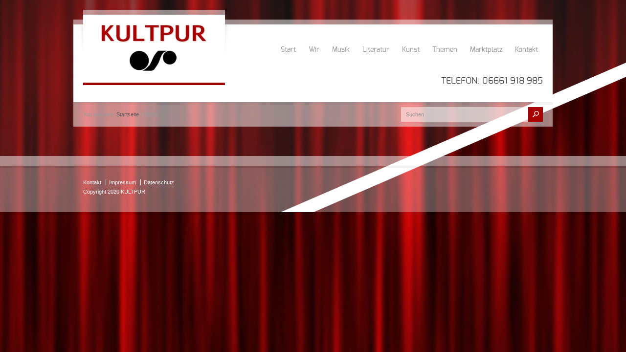

--- FILE ---
content_type: text/html; charset=UTF-8
request_url: https://kultpur.net/news/
body_size: 38383
content:
<!doctype html>
<html lang="de" class="no-js">
<head> 
<meta charset="UTF-8" />  
<meta name="viewport" content="width=device-width, initial-scale=1, maximum-scale=1, text-size=normal">	
<title>kultpur.net</title>
<link rel="alternate" type="application/rss+xml" title="kultpur.net RSS Feed" href="https://kultpur.net/feed/" />
<link rel="alternate" type="application/atom+xml" title="kultpur.net Atom Feed" href="https://kultpur.net/feed/atom/" />
<link rel="pingback" href="https://kultpur.net/xmlrpc.php" />

		


<meta name='robots' content='max-image-preview:large' />
<link rel="alternate" type="application/rss+xml" title="kultpur.net &raquo; Feed" href="https://kultpur.net/feed/" />
<link rel="alternate" type="application/rss+xml" title="kultpur.net &raquo; Kommentar-Feed" href="https://kultpur.net/comments/feed/" />
<script type="text/javascript">
window._wpemojiSettings = {"baseUrl":"https:\/\/s.w.org\/images\/core\/emoji\/14.0.0\/72x72\/","ext":".png","svgUrl":"https:\/\/s.w.org\/images\/core\/emoji\/14.0.0\/svg\/","svgExt":".svg","source":{"concatemoji":"https:\/\/kultpur.net\/wp-includes\/js\/wp-emoji-release.min.js?ver=6.1.9"}};
/*! This file is auto-generated */
!function(e,a,t){var n,r,o,i=a.createElement("canvas"),p=i.getContext&&i.getContext("2d");function s(e,t){var a=String.fromCharCode,e=(p.clearRect(0,0,i.width,i.height),p.fillText(a.apply(this,e),0,0),i.toDataURL());return p.clearRect(0,0,i.width,i.height),p.fillText(a.apply(this,t),0,0),e===i.toDataURL()}function c(e){var t=a.createElement("script");t.src=e,t.defer=t.type="text/javascript",a.getElementsByTagName("head")[0].appendChild(t)}for(o=Array("flag","emoji"),t.supports={everything:!0,everythingExceptFlag:!0},r=0;r<o.length;r++)t.supports[o[r]]=function(e){if(p&&p.fillText)switch(p.textBaseline="top",p.font="600 32px Arial",e){case"flag":return s([127987,65039,8205,9895,65039],[127987,65039,8203,9895,65039])?!1:!s([55356,56826,55356,56819],[55356,56826,8203,55356,56819])&&!s([55356,57332,56128,56423,56128,56418,56128,56421,56128,56430,56128,56423,56128,56447],[55356,57332,8203,56128,56423,8203,56128,56418,8203,56128,56421,8203,56128,56430,8203,56128,56423,8203,56128,56447]);case"emoji":return!s([129777,127995,8205,129778,127999],[129777,127995,8203,129778,127999])}return!1}(o[r]),t.supports.everything=t.supports.everything&&t.supports[o[r]],"flag"!==o[r]&&(t.supports.everythingExceptFlag=t.supports.everythingExceptFlag&&t.supports[o[r]]);t.supports.everythingExceptFlag=t.supports.everythingExceptFlag&&!t.supports.flag,t.DOMReady=!1,t.readyCallback=function(){t.DOMReady=!0},t.supports.everything||(n=function(){t.readyCallback()},a.addEventListener?(a.addEventListener("DOMContentLoaded",n,!1),e.addEventListener("load",n,!1)):(e.attachEvent("onload",n),a.attachEvent("onreadystatechange",function(){"complete"===a.readyState&&t.readyCallback()})),(e=t.source||{}).concatemoji?c(e.concatemoji):e.wpemoji&&e.twemoji&&(c(e.twemoji),c(e.wpemoji)))}(window,document,window._wpemojiSettings);
</script>
<style type="text/css">
img.wp-smiley,
img.emoji {
	display: inline !important;
	border: none !important;
	box-shadow: none !important;
	height: 1em !important;
	width: 1em !important;
	margin: 0 0.07em !important;
	vertical-align: -0.1em !important;
	background: none !important;
	padding: 0 !important;
}
</style>
	<link rel='stylesheet' id='theme-reset-css' href='https://kultpur.net/wp-content/themes/rttheme17/css/rt-css-framework.css?ver=6.1.9' type='text/css' media='all' />
<link rel='stylesheet' id='theme-style-all-css' href='https://kultpur.net/wp-content/themes/rttheme17/css/style.css?ver=6.1.9' type='text/css' media='all' />
<link rel='stylesheet' id='rtfontface-css' href='https://kultpur.net/wp-content/themes/rttheme17/css/fontface.css?ver=6.1.9' type='text/css' media='all' />
<link rel='stylesheet' id='prettyPhoto-css' href='https://kultpur.net/wp-content/themes/rttheme17/css/prettyPhoto.css?ver=6.1.9' type='text/css' media='screen' />
<link rel='stylesheet' id='jquery-colortip-css' href='https://kultpur.net/wp-content/themes/rttheme17/css/colortip-1.0-jquery.css?ver=6.1.9' type='text/css' media='all' />
<link rel='stylesheet' id='jquery-jcarousel-css' href='https://kultpur.net/wp-content/themes/rttheme17/css/jcarousel.css?ver=6.1.9' type='text/css' media='all' />
<link rel='stylesheet' id='jquery-flexslider-css' href='https://kultpur.net/wp-content/themes/rttheme17/css/flexslider.css?ver=6.1.9' type='text/css' media='all' />
<link rel='stylesheet' id='jquery-nivoslider-css' href='https://kultpur.net/wp-content/themes/rttheme17/css/nivo-slider.css?ver=6.1.9' type='text/css' media='all' />
<link rel='stylesheet' id='jquery-nivoslider-theme-css' href='https://kultpur.net/wp-content/themes/rttheme17/css/nivo-default/default.css?ver=6.1.9' type='text/css' media='all' />
<link rel='stylesheet' id='theme-skin-css' href='https://kultpur.net/wp-content/themes/rttheme17/css/rose-style.css?ver=6.1.9' type='text/css' media='all' />
<!--[if IE 7]>
<link rel='stylesheet' id='theme-ie7-css' href='https://kultpur.net/wp-content/themes/rttheme17/css/ie7.css?ver=6.1.9' type='text/css' media='screen' />
<![endif]-->
<!--[if IE 8]>
<link rel='stylesheet' id='theme-ie8-css' href='https://kultpur.net/wp-content/themes/rttheme17/css/ie8.css?ver=6.1.9' type='text/css' media='screen' />
<![endif]-->
<link rel='stylesheet' id='theme-style-css' href='https://kultpur.net/wp-content/themes/rttheme17-child/style.css?ver=2.9.8.3.1529319606' type='text/css' media='all' />
<link rel='stylesheet' id='wp-block-library-css' href='https://kultpur.net/wp-includes/css/dist/block-library/style.min.css?ver=6.1.9' type='text/css' media='all' />
<link rel='stylesheet' id='classic-theme-styles-css' href='https://kultpur.net/wp-includes/css/classic-themes.min.css?ver=1' type='text/css' media='all' />
<style id='global-styles-inline-css' type='text/css'>
body{--wp--preset--color--black: #000000;--wp--preset--color--cyan-bluish-gray: #abb8c3;--wp--preset--color--white: #ffffff;--wp--preset--color--pale-pink: #f78da7;--wp--preset--color--vivid-red: #cf2e2e;--wp--preset--color--luminous-vivid-orange: #ff6900;--wp--preset--color--luminous-vivid-amber: #fcb900;--wp--preset--color--light-green-cyan: #7bdcb5;--wp--preset--color--vivid-green-cyan: #00d084;--wp--preset--color--pale-cyan-blue: #8ed1fc;--wp--preset--color--vivid-cyan-blue: #0693e3;--wp--preset--color--vivid-purple: #9b51e0;--wp--preset--gradient--vivid-cyan-blue-to-vivid-purple: linear-gradient(135deg,rgba(6,147,227,1) 0%,rgb(155,81,224) 100%);--wp--preset--gradient--light-green-cyan-to-vivid-green-cyan: linear-gradient(135deg,rgb(122,220,180) 0%,rgb(0,208,130) 100%);--wp--preset--gradient--luminous-vivid-amber-to-luminous-vivid-orange: linear-gradient(135deg,rgba(252,185,0,1) 0%,rgba(255,105,0,1) 100%);--wp--preset--gradient--luminous-vivid-orange-to-vivid-red: linear-gradient(135deg,rgba(255,105,0,1) 0%,rgb(207,46,46) 100%);--wp--preset--gradient--very-light-gray-to-cyan-bluish-gray: linear-gradient(135deg,rgb(238,238,238) 0%,rgb(169,184,195) 100%);--wp--preset--gradient--cool-to-warm-spectrum: linear-gradient(135deg,rgb(74,234,220) 0%,rgb(151,120,209) 20%,rgb(207,42,186) 40%,rgb(238,44,130) 60%,rgb(251,105,98) 80%,rgb(254,248,76) 100%);--wp--preset--gradient--blush-light-purple: linear-gradient(135deg,rgb(255,206,236) 0%,rgb(152,150,240) 100%);--wp--preset--gradient--blush-bordeaux: linear-gradient(135deg,rgb(254,205,165) 0%,rgb(254,45,45) 50%,rgb(107,0,62) 100%);--wp--preset--gradient--luminous-dusk: linear-gradient(135deg,rgb(255,203,112) 0%,rgb(199,81,192) 50%,rgb(65,88,208) 100%);--wp--preset--gradient--pale-ocean: linear-gradient(135deg,rgb(255,245,203) 0%,rgb(182,227,212) 50%,rgb(51,167,181) 100%);--wp--preset--gradient--electric-grass: linear-gradient(135deg,rgb(202,248,128) 0%,rgb(113,206,126) 100%);--wp--preset--gradient--midnight: linear-gradient(135deg,rgb(2,3,129) 0%,rgb(40,116,252) 100%);--wp--preset--duotone--dark-grayscale: url('#wp-duotone-dark-grayscale');--wp--preset--duotone--grayscale: url('#wp-duotone-grayscale');--wp--preset--duotone--purple-yellow: url('#wp-duotone-purple-yellow');--wp--preset--duotone--blue-red: url('#wp-duotone-blue-red');--wp--preset--duotone--midnight: url('#wp-duotone-midnight');--wp--preset--duotone--magenta-yellow: url('#wp-duotone-magenta-yellow');--wp--preset--duotone--purple-green: url('#wp-duotone-purple-green');--wp--preset--duotone--blue-orange: url('#wp-duotone-blue-orange');--wp--preset--font-size--small: 13px;--wp--preset--font-size--medium: 20px;--wp--preset--font-size--large: 36px;--wp--preset--font-size--x-large: 42px;--wp--preset--spacing--20: 0.44rem;--wp--preset--spacing--30: 0.67rem;--wp--preset--spacing--40: 1rem;--wp--preset--spacing--50: 1.5rem;--wp--preset--spacing--60: 2.25rem;--wp--preset--spacing--70: 3.38rem;--wp--preset--spacing--80: 5.06rem;}:where(.is-layout-flex){gap: 0.5em;}body .is-layout-flow > .alignleft{float: left;margin-inline-start: 0;margin-inline-end: 2em;}body .is-layout-flow > .alignright{float: right;margin-inline-start: 2em;margin-inline-end: 0;}body .is-layout-flow > .aligncenter{margin-left: auto !important;margin-right: auto !important;}body .is-layout-constrained > .alignleft{float: left;margin-inline-start: 0;margin-inline-end: 2em;}body .is-layout-constrained > .alignright{float: right;margin-inline-start: 2em;margin-inline-end: 0;}body .is-layout-constrained > .aligncenter{margin-left: auto !important;margin-right: auto !important;}body .is-layout-constrained > :where(:not(.alignleft):not(.alignright):not(.alignfull)){max-width: var(--wp--style--global--content-size);margin-left: auto !important;margin-right: auto !important;}body .is-layout-constrained > .alignwide{max-width: var(--wp--style--global--wide-size);}body .is-layout-flex{display: flex;}body .is-layout-flex{flex-wrap: wrap;align-items: center;}body .is-layout-flex > *{margin: 0;}:where(.wp-block-columns.is-layout-flex){gap: 2em;}.has-black-color{color: var(--wp--preset--color--black) !important;}.has-cyan-bluish-gray-color{color: var(--wp--preset--color--cyan-bluish-gray) !important;}.has-white-color{color: var(--wp--preset--color--white) !important;}.has-pale-pink-color{color: var(--wp--preset--color--pale-pink) !important;}.has-vivid-red-color{color: var(--wp--preset--color--vivid-red) !important;}.has-luminous-vivid-orange-color{color: var(--wp--preset--color--luminous-vivid-orange) !important;}.has-luminous-vivid-amber-color{color: var(--wp--preset--color--luminous-vivid-amber) !important;}.has-light-green-cyan-color{color: var(--wp--preset--color--light-green-cyan) !important;}.has-vivid-green-cyan-color{color: var(--wp--preset--color--vivid-green-cyan) !important;}.has-pale-cyan-blue-color{color: var(--wp--preset--color--pale-cyan-blue) !important;}.has-vivid-cyan-blue-color{color: var(--wp--preset--color--vivid-cyan-blue) !important;}.has-vivid-purple-color{color: var(--wp--preset--color--vivid-purple) !important;}.has-black-background-color{background-color: var(--wp--preset--color--black) !important;}.has-cyan-bluish-gray-background-color{background-color: var(--wp--preset--color--cyan-bluish-gray) !important;}.has-white-background-color{background-color: var(--wp--preset--color--white) !important;}.has-pale-pink-background-color{background-color: var(--wp--preset--color--pale-pink) !important;}.has-vivid-red-background-color{background-color: var(--wp--preset--color--vivid-red) !important;}.has-luminous-vivid-orange-background-color{background-color: var(--wp--preset--color--luminous-vivid-orange) !important;}.has-luminous-vivid-amber-background-color{background-color: var(--wp--preset--color--luminous-vivid-amber) !important;}.has-light-green-cyan-background-color{background-color: var(--wp--preset--color--light-green-cyan) !important;}.has-vivid-green-cyan-background-color{background-color: var(--wp--preset--color--vivid-green-cyan) !important;}.has-pale-cyan-blue-background-color{background-color: var(--wp--preset--color--pale-cyan-blue) !important;}.has-vivid-cyan-blue-background-color{background-color: var(--wp--preset--color--vivid-cyan-blue) !important;}.has-vivid-purple-background-color{background-color: var(--wp--preset--color--vivid-purple) !important;}.has-black-border-color{border-color: var(--wp--preset--color--black) !important;}.has-cyan-bluish-gray-border-color{border-color: var(--wp--preset--color--cyan-bluish-gray) !important;}.has-white-border-color{border-color: var(--wp--preset--color--white) !important;}.has-pale-pink-border-color{border-color: var(--wp--preset--color--pale-pink) !important;}.has-vivid-red-border-color{border-color: var(--wp--preset--color--vivid-red) !important;}.has-luminous-vivid-orange-border-color{border-color: var(--wp--preset--color--luminous-vivid-orange) !important;}.has-luminous-vivid-amber-border-color{border-color: var(--wp--preset--color--luminous-vivid-amber) !important;}.has-light-green-cyan-border-color{border-color: var(--wp--preset--color--light-green-cyan) !important;}.has-vivid-green-cyan-border-color{border-color: var(--wp--preset--color--vivid-green-cyan) !important;}.has-pale-cyan-blue-border-color{border-color: var(--wp--preset--color--pale-cyan-blue) !important;}.has-vivid-cyan-blue-border-color{border-color: var(--wp--preset--color--vivid-cyan-blue) !important;}.has-vivid-purple-border-color{border-color: var(--wp--preset--color--vivid-purple) !important;}.has-vivid-cyan-blue-to-vivid-purple-gradient-background{background: var(--wp--preset--gradient--vivid-cyan-blue-to-vivid-purple) !important;}.has-light-green-cyan-to-vivid-green-cyan-gradient-background{background: var(--wp--preset--gradient--light-green-cyan-to-vivid-green-cyan) !important;}.has-luminous-vivid-amber-to-luminous-vivid-orange-gradient-background{background: var(--wp--preset--gradient--luminous-vivid-amber-to-luminous-vivid-orange) !important;}.has-luminous-vivid-orange-to-vivid-red-gradient-background{background: var(--wp--preset--gradient--luminous-vivid-orange-to-vivid-red) !important;}.has-very-light-gray-to-cyan-bluish-gray-gradient-background{background: var(--wp--preset--gradient--very-light-gray-to-cyan-bluish-gray) !important;}.has-cool-to-warm-spectrum-gradient-background{background: var(--wp--preset--gradient--cool-to-warm-spectrum) !important;}.has-blush-light-purple-gradient-background{background: var(--wp--preset--gradient--blush-light-purple) !important;}.has-blush-bordeaux-gradient-background{background: var(--wp--preset--gradient--blush-bordeaux) !important;}.has-luminous-dusk-gradient-background{background: var(--wp--preset--gradient--luminous-dusk) !important;}.has-pale-ocean-gradient-background{background: var(--wp--preset--gradient--pale-ocean) !important;}.has-electric-grass-gradient-background{background: var(--wp--preset--gradient--electric-grass) !important;}.has-midnight-gradient-background{background: var(--wp--preset--gradient--midnight) !important;}.has-small-font-size{font-size: var(--wp--preset--font-size--small) !important;}.has-medium-font-size{font-size: var(--wp--preset--font-size--medium) !important;}.has-large-font-size{font-size: var(--wp--preset--font-size--large) !important;}.has-x-large-font-size{font-size: var(--wp--preset--font-size--x-large) !important;}
.wp-block-navigation a:where(:not(.wp-element-button)){color: inherit;}
:where(.wp-block-columns.is-layout-flex){gap: 2em;}
.wp-block-pullquote{font-size: 1.5em;line-height: 1.6;}
</style>
<link rel='stylesheet' id='contact-form-7-css' href='https://kultpur.net/wp-content/plugins/contact-form-7/includes/css/styles.css?ver=5.7.2' type='text/css' media='all' />
<link rel='stylesheet' id='rs-plugin-settings-css' href='https://kultpur.net/wp-content/plugins/revslider/public/assets/css/rs6.css?ver=6.1.5' type='text/css' media='all' />
<style id='rs-plugin-settings-inline-css' type='text/css'>
#rs-demo-id {}
</style>
<script type='text/javascript' src='https://kultpur.net/wp-includes/js/jquery/jquery.min.js?ver=3.6.1' id='jquery-core-js'></script>
<script type='text/javascript' src='https://kultpur.net/wp-includes/js/jquery/jquery-migrate.min.js?ver=3.3.2' id='jquery-migrate-js'></script>
<script type='text/javascript' src='https://kultpur.net/wp-content/themes/rttheme17/js/jquery.easing.1.3.js?ver=6.1.9' id='jquery-easing-js'></script>
<script type='text/javascript' src='https://kultpur.net/wp-content/themes/rttheme17/js/jquery.prettyPhoto.js?ver=6.1.9' id='jquery-prettyphoto-js'></script>
<script type='text/javascript' src='https://kultpur.net/wp-content/themes/rttheme17/js/colortip-1.0-jquery.js?ver=6.1.9' id='jquery-colortip-js'></script>
<script type='text/javascript' src='https://kultpur.net/wp-content/themes/rttheme17/js/jquery.validate.js?ver=6.1.9' id='jquery-validate-js'></script>
<script type='text/javascript' src='https://kultpur.net/wp-content/themes/rttheme17/js/jquery.form.js?ver=6.1.9' id='jqueryform-js'></script>
<script type='text/javascript' src='https://kultpur.net/wp-content/themes/rttheme17/js/jflickrfeed.min.js?ver=6.1.9' id='jquery-flickr-js'></script>
<script type='text/javascript' src='https://kultpur.net/wp-content/themes/rttheme17/js/jquery.flexslider.js?ver=6.1.9' id='flex-slider-js'></script>
<script type='text/javascript' src='https://kultpur.net/wp-content/themes/rttheme17/js/jquery.imgpreload.min.js?ver=6.1.9' id='jquery-img-prelood-js'></script>
<script type='text/javascript' src='https://kultpur.net/wp-content/themes/rttheme17/js/jquery.fullbg.min.js?ver=6.1.9' id='jquery-fullbg-js'></script>
<script type='text/javascript' src='https://kultpur.net/wp-content/themes/rttheme17/js/jquery.jcarousel.min.js?ver=6.1.9' id='jquery-carousel-js'></script>
<script type='text/javascript' src='https://kultpur.net/wp-content/themes/rttheme17/js/jquery.nivo.slider.pack.js?ver=6.1.9' id='jquery-nivoslider-js'></script>
<script type='text/javascript' src='https://kultpur.net/wp-content/themes/rttheme17/js/jquery.jplayer.min.js?ver=6.1.9' id='jplayer-js'></script>
<script type='text/javascript' src='https://kultpur.net/wp-content/plugins/revslider/public/assets/js/revolution.tools.min.js?ver=6.0' id='tp-tools-js'></script>
<script type='text/javascript' src='https://kultpur.net/wp-content/plugins/revslider/public/assets/js/rs6.min.js?ver=6.1.5' id='revmin-js'></script>
<link rel="https://api.w.org/" href="https://kultpur.net/wp-json/" /><link rel="EditURI" type="application/rsd+xml" title="RSD" href="https://kultpur.net/xmlrpc.php?rsd" />
<link rel="wlwmanifest" type="application/wlwmanifest+xml" href="https://kultpur.net/wp-includes/wlwmanifest.xml" />
<meta name="generator" content="WordPress 6.1.9" />
<!-- start Simple Custom CSS and JS -->
<style type="text/css">
#navigation li {margin: 0 0 0 6px !important;}</style>
<!-- end Simple Custom CSS and JS -->
<!-- start Simple Custom CSS and JS -->
<script type="text/javascript">
try {
	jQuery(document).ready(function ($) {
      $('body.products-template-default.single.single-products ul.tabs li').each(function() {
      	var currentElement = $(this);
        if (currentElement.text() == "Allgemeine Details") {
        	currentElement.html(currentElement.html().replace("Allgemeine Details", "Allgemeines"));
        } else if (currentElement.text() == "Anlagen") {
        	currentElement.html(currentElement.html().replace("Anlagen", "Downloads"));
        }
      })
    });
} catch(e) {}</script>
<!-- end Simple Custom CSS and JS -->
<!-- Stream WordPress user activity plugin v3.9.2 -->
<script type="text/javascript">var ajaxurl = "https://kultpur.net/wp-admin/admin-ajax.php"; </script><style type="text/css">/*color*/#logo h1,#logo h1 a,.head_text h1,.head_text h2,.head_text h3,.head_text h4,.head_text h5,.head_text h6,.content a, .sidebar a, #footer .box.footer.widget a, .tweet_time a, .box .tweet_text a, .box .tweet_text a:hover,   .widget_nav_menu ul li a:hover, .widget_categories  ul li a:hover, .widget_meta  ul li a:hover, .widget_recent_entries  ul li a:hover, .widget_pages  ul li a:hover, .widget_rss  ul li a:hover,.widget_recent_comments  ul li a:hover, .banner .featured_text a,.content h1 a:hover,.content h2 a:hover,.content h3 a:hover,.content h4 a:hover,.content h5 a:hover,.content h6 a:hover,.rt-toggle ol li.open .toggle-head,ul.tabs a.current, ul.tabs a.current:hover, ul.tabs a:hover, ul.tabs li.current a,a.read_more, a.read_more:hover,a.more-link,a.more-link:hover,.portfolio_sortables ul li.active a, ul.tabs li.active a,body .tp-caption a{color:#a80303; }/*link hovers */#logo h1 a:hover,.box .tweet_text a:hover,  h1 a:hover,h2 a:hover,h3 a:hover,h4 a:hover,h5 a:hover,h6 a:hover,.box .tweet_text a:hover, ul.tabs a.current:hover, ul.tabs a:hover,a.read_more:hover,a.more-link:hover{color:#a80303; opacity:0.8;filter:alpha(opacity=80);}/*background-color*/.icon-holder,.head_text .arrow,.box:hover > .image-border-bottom,#navigation ul,#navigation_bar > ul > li.current_page_item > a, #navigation_bar > ul > li.current_page_parent > a, #navigation_bar > ul > li.current-menu-ancestor > a , #navigation_bar > ul > li > a:hover, #navigation_bar > ul > li:hover > a,.flex-caption .desc-background,.flex-direction-nav li, .flex-direction-nav li a,.flex-control-nav li a,body .search-bar form input.searchsubmit,.paging li a:hover,.paging li a:hover, .paging li.active a,.post-navigations a,a.banner_button,a.banner_button:hover,.social_tip,.icon-overlay .icon,.blog_list .date ,.rt-toggle ol li .toggle-number,.mobile-date,body span.onsale,.theme-default .nivo-directionNav a ,.theme-default .nivo-caption  .desc-background,.theme-default .nivo-directionNav a,body .tp-leftarrow.round, body .tp-rightarrow.round,body .tp-leftarrow.default, body .tp-rightarrow.default,body .tp-caption.r-theme-blue,body .tp-button.auto_color_button, body .tp-button.auto_color_button:hover, body .purchase.auto_color_button, body .purchase.auto_color_button:hover{background-color:#a80303;} ::selection{background-color:#a80303;} ::-moz-selection{background-color:#a80303;} /*border-color*/.logo-holder,ul.tabs a.current, ul.tabs a.current:hover, ul.tabs a:hover, ul.tabs li.current a, ul.tabs li.active a,blockquote p,blockquote.alignleft p,blockquote.alignright p{border-color:#a80303;}body {background-image:url(https://kultpur.net/wp-content/uploads/Fotolia_88846834_XL.jpg);background-position: top center;}.content a, .sidebar a, #footer .box.footer.widget a,.tweet_time a, .box .tweet_text a, .banner .featured_text a, a.read_more,a.more-link{color:#a80303;}.content a:hover, .sidebar a:hover, #footer .box.footer.widget a:hover,.tweet_time a:hover, .box .tweet_text a:hover, .banner .featured_text a:hover, a.read_more:hover,a.more-link:hover {color:#a80303;text-shadow:none;}#footer
			{color:#FFFFFF;}ul.footer_links a,ul.footer_links
			{color:#FFFFFF;}ul.footer_links li
			{border-color:#FFFFFF;}ul.footer_links a:hover
			{color:#FFFFFF;}</style><link href="https://fonts.googleapis.com/css?family=Droid+Serif:400,400italic,700,700italic" rel="stylesheet" type="text/css" /><style type="text/css">.tweet_time a,dd,.frame, .wp-caption,.blog_list .comment_quote p,.tags,.tags  a,.author_info strong a,i.decs_text,blockquote,#comments ol.commentlist li .comment-body .comment-author, #cancel-comment-reply-link,.rss-date,a.read_more,a.more-link,span.price,.client_logos_text,.recent_posts .date,.template_builder .sub_title{font-family:"Droid Serif";}</style><style type="text/css">#footer {background-color: rgba(255,255,255, 0.3);}</style>
				<!--[if lt IE 9]>
				<style type="text/css">
				   #footer { 
					  background:transparent;
					  filter:progid:DXImageTransform.Microsoft.gradient(startColorstr=#45FFFFFF,endColorstr=#45FFFFFF);				
					  zoom: 1;
				    } 
				</style>
				<![endif]-->
			<style type="text/css">#navigation li {margin: 0 0 0 7px;}</style><style type="text/css">body #container .rev_slider_wrapper, body #container .rev_slider  { max-width:940px !important;}body #container .sidebarwidth .rev_slider_wrapper, body #container .sidebarwidth .rev_slider {  max-width:600px !important; }@media only screen and (min-width: 768px) and (max-width: 958px) {body.responsive #container .rev_slider_wrapper, body.responsive #container .rev_slider { max-width:708px !important;}body.responsive #container .sidebarwidth .rev_slider_wrapper, body.responsive #container .sidebarwidth .rev_slider {  max-width:452px !important; }}@media only screen and (min-width: 480px) and (max-width: 767px) {body.responsive #container .rev_slider_wrapper, body.responsive #container .rev_slider  { max-width:420px !important;}}@media only screen and (min-width: 320px) and (max-width: 479px) { body.responsive #container .rev_slider_wrapper, body.responsive #container .rev_slider { max-width:280px !important;}}@media only screen and (min-width: 0px) and (max-width: 319px) { body.responsive #container .rev_slider_wrapper, body.responsive #container .rev_slider { max-width:240px !important;}}.tp-thumbs{bottom: 20px !important;}.tp-bannershadow {width: 100% !important;}</style><style type="text/css">.recentcomments a{display:inline !important;padding:0 !important;margin:0 !important;}</style><meta name="generator" content="Powered by Slider Revolution 6.1.5 - responsive, Mobile-Friendly Slider Plugin for WordPress with comfortable drag and drop interface." />
<link rel="icon" href="https://kultpur.net/wp-content/uploads/cropped-altesLogo-32x32.jpg" sizes="32x32" />
<link rel="icon" href="https://kultpur.net/wp-content/uploads/cropped-altesLogo-192x192.jpg" sizes="192x192" />
<link rel="apple-touch-icon" href="https://kultpur.net/wp-content/uploads/cropped-altesLogo-180x180.jpg" />
<meta name="msapplication-TileImage" content="https://kultpur.net/wp-content/uploads/cropped-altesLogo-270x270.jpg" />
<script type="text/javascript">function setREVStartSize(t){try{var h,e=document.getElementById(t.c).parentNode.offsetWidth;if(e=0===e||isNaN(e)?window.innerWidth:e,t.tabw=void 0===t.tabw?0:parseInt(t.tabw),t.thumbw=void 0===t.thumbw?0:parseInt(t.thumbw),t.tabh=void 0===t.tabh?0:parseInt(t.tabh),t.thumbh=void 0===t.thumbh?0:parseInt(t.thumbh),t.tabhide=void 0===t.tabhide?0:parseInt(t.tabhide),t.thumbhide=void 0===t.thumbhide?0:parseInt(t.thumbhide),t.mh=void 0===t.mh||""==t.mh||"auto"===t.mh?0:parseInt(t.mh,0),"fullscreen"===t.layout||"fullscreen"===t.l)h=Math.max(t.mh,window.innerHeight);else{for(var i in t.gw=Array.isArray(t.gw)?t.gw:[t.gw],t.rl)void 0!==t.gw[i]&&0!==t.gw[i]||(t.gw[i]=t.gw[i-1]);for(var i in t.gh=void 0===t.el||""===t.el||Array.isArray(t.el)&&0==t.el.length?t.gh:t.el,t.gh=Array.isArray(t.gh)?t.gh:[t.gh],t.rl)void 0!==t.gh[i]&&0!==t.gh[i]||(t.gh[i]=t.gh[i-1]);var r,a=new Array(t.rl.length),n=0;for(var i in t.tabw=t.tabhide>=e?0:t.tabw,t.thumbw=t.thumbhide>=e?0:t.thumbw,t.tabh=t.tabhide>=e?0:t.tabh,t.thumbh=t.thumbhide>=e?0:t.thumbh,t.rl)a[i]=t.rl[i]<window.innerWidth?0:t.rl[i];for(var i in r=a[0],a)r>a[i]&&0<a[i]&&(r=a[i],n=i);var d=e>t.gw[n]+t.tabw+t.thumbw?1:(e-(t.tabw+t.thumbw))/t.gw[n];h=t.gh[n]*d+(t.tabh+t.thumbh)}void 0===window.rs_init_css&&(window.rs_init_css=document.head.appendChild(document.createElement("style"))),document.getElementById(t.c).height=h,window.rs_init_css.innerHTML+="#"+t.c+"_wrapper { height: "+h+"px }"}catch(t){console.log("Failure at Presize of Slider:"+t)}};</script>
</head>
<body class="blog  responsive">


<script type="text/javascript">
/* <![CDATA[ */
	var rttheme_template_dir = "https://kultpur.net/wp-content/themes/rttheme17";  
/* ]]> */	
</script>
	





<!-- background wrapper -->
 
<div id="container">	
	<!-- content wrapper -->
	<div class="transparent-line"></div><!-- transparent line -->


		<div class="content-wrapper">
	


		<!-- header -->
		<div id="header" class="clearfix"><header> 

						<!-- logo -->
			<div id="logo" class="clearfix   ">
								<div class="shadow-left"></div><!-- shadow left-->
				<div class="logo-holder"><!-- logo holder-->
					<div class="transparent-line logo"></div><!-- transparent line -->
					<div class="logo-background"><!-- logo background-->
										
													<a href="https://kultpur.net" title="kultpur.net"><img src="https://kultpur.net/wp-content/uploads/kultpur-logo-website.jpg" alt="kultpur.net" class="png" /></a>
											
									</div>
				</div>
				<div class="shadow-right"></div><!-- shadow right-->
							</div>
			<!-- / end div #logo -->

			<!-- navigation --> 
			<nav><div id="navigation_bar" class="navigation">
	 
	 							<!-- Standart Menu -->
					<ul id="navigation" class="menu"><li id="menu-item-1640" class="menu-item menu-item-type-post_type menu-item-object-page menu-item-home menu-item-1640"><a href="https://kultpur.net/">Start</a></li>
<li id="menu-item-1617" class="menu-item menu-item-type-post_type menu-item-object-page menu-item-has-children menu-item-1617"><a href="https://kultpur.net/wir/">Wir</a>
<ul class="sub-menu">
	<li id="menu-item-2156" class="menu-item menu-item-type-post_type menu-item-object-page menu-item-2156"><a href="https://kultpur.net/wir/das-duerfen-sie-erwarten/">Das dürfen Sie erwarten</a></li>
	<li id="menu-item-2160" class="menu-item menu-item-type-post_type menu-item-object-page menu-item-2160"><a href="https://kultpur.net/wir/hans-halu-ludwig/">Hans &#8222;Halu&#8220; Ludwig</a></li>
	<li id="menu-item-2150" class="menu-item menu-item-type-post_type menu-item-object-page menu-item-2150"><a href="https://kultpur.net/wir/unsere-sponsoren/">Unsere Sponsoren</a></li>
</ul>
</li>
<li id="menu-item-2078" class="menu-item menu-item-type-custom menu-item-object-custom menu-item-has-children menu-item-2078"><a href="https://kultpur.net/produkte/musik/">Musik</a>
<ul class="sub-menu">
	<li id="menu-item-2079" class="menu-item menu-item-type-post_type menu-item-object-page menu-item-2079"><a href="https://kultpur.net/bands-ensembles/">Bands &#038; Ensembles</a></li>
</ul>
</li>
<li id="menu-item-2075" class="menu-item menu-item-type-custom menu-item-object-custom menu-item-has-children menu-item-2075"><a href="https://kultpur.net/produkte/literatur/">Literatur</a>
<ul class="sub-menu">
	<li id="menu-item-2074" class="menu-item menu-item-type-post_type menu-item-object-page menu-item-2074"><a href="https://kultpur.net/literatur/produktion-und-veroeffentlichung/">Produktion und Veröffentlichung</a></li>
</ul>
</li>
<li id="menu-item-1636" class="menu-item menu-item-type-post_type menu-item-object-page menu-item-1636"><a href="https://kultpur.net/kunst/">Kunst</a></li>
<li id="menu-item-1635" class="menu-item menu-item-type-post_type menu-item-object-page menu-item-1635"><a href="https://kultpur.net/themen/">Themen</a></li>
<li id="menu-item-1854" class="menu-item menu-item-type-post_type menu-item-object-page menu-item-1854"><a href="https://kultpur.net/produkte/">Marktplatz</a></li>
<li id="menu-item-1600" class="menu-item menu-item-type-post_type menu-item-object-page menu-item-has-children menu-item-1600"><a href="https://kultpur.net/kontakt/">Kontakt</a>
<ul class="sub-menu">
	<li id="menu-item-2174" class="menu-item menu-item-type-custom menu-item-object-custom menu-item-2174"><a href="https://kultpur.net/impressum/">Impressum</a></li>
	<li id="menu-item-2175" class="menu-item menu-item-type-custom menu-item-object-custom menu-item-2175"><a href="https://kultpur.net/datenschutz/">Datenschutz</a></li>
</ul>
</li>
</ul>					<!-- / Standart Menu --> 

					<!-- Mobile Menu --> 
					<div id="MobileMainNavigation-Background" class="menu-rt-theme-main-navigation-menu-container"><select id="MobileMainNavigation" class="menu dropdown-menu"><option value="" class="blank">&#8212; Hauptmenü &#8212;</option><option class="menu-item menu-item-type-post_type menu-item-object-page menu-item-home menu-item-1640 menu-item-depth-0" value="https://kultpur.net/">Start</option>
<option class="menu-item menu-item-type-post_type menu-item-object-page menu-item-has-children menu-item-1617 menu-item-depth-0" value="https://kultpur.net/wir/">Wir</option>	<option class="menu-item menu-item-type-post_type menu-item-object-page menu-item-2156 menu-item-depth-1" value="https://kultpur.net/wir/das-duerfen-sie-erwarten/">- Das dürfen Sie erwarten</option>
	<option class="menu-item menu-item-type-post_type menu-item-object-page menu-item-2160 menu-item-depth-1" value="https://kultpur.net/wir/hans-halu-ludwig/">- Hans &#8222;Halu&#8220; Ludwig</option>
	<option class="menu-item menu-item-type-post_type menu-item-object-page menu-item-2150 menu-item-depth-1" value="https://kultpur.net/wir/unsere-sponsoren/">- Unsere Sponsoren</option>

<option class="menu-item menu-item-type-custom menu-item-object-custom menu-item-has-children menu-item-2078 menu-item-depth-0" value="https://kultpur.net/produkte/musik/">Musik</option>	<option class="menu-item menu-item-type-post_type menu-item-object-page menu-item-2079 menu-item-depth-1" value="https://kultpur.net/bands-ensembles/">- Bands &#038; Ensembles</option>

<option class="menu-item menu-item-type-custom menu-item-object-custom menu-item-has-children menu-item-2075 menu-item-depth-0" value="https://kultpur.net/produkte/literatur/">Literatur</option>	<option class="menu-item menu-item-type-post_type menu-item-object-page menu-item-2074 menu-item-depth-1" value="https://kultpur.net/literatur/produktion-und-veroeffentlichung/">- Produktion und Veröffentlichung</option>

<option class="menu-item menu-item-type-post_type menu-item-object-page menu-item-1636 menu-item-depth-0" value="https://kultpur.net/kunst/">Kunst</option>
<option class="menu-item menu-item-type-post_type menu-item-object-page menu-item-1635 menu-item-depth-0" value="https://kultpur.net/themen/">Themen</option>
<option class="menu-item menu-item-type-post_type menu-item-object-page menu-item-1854 menu-item-depth-0" value="https://kultpur.net/produkte/">Marktplatz</option>
<option class="menu-item menu-item-type-post_type menu-item-object-page menu-item-has-children menu-item-1600 menu-item-depth-0" value="https://kultpur.net/kontakt/">Kontakt</option>	<option class="menu-item menu-item-type-custom menu-item-object-custom menu-item-2174 menu-item-depth-1" value="https://kultpur.net/impressum/">- Impressum</option>
	<option class="menu-item menu-item-type-custom menu-item-object-custom menu-item-2175 menu-item-depth-1" value="https://kultpur.net/datenschutz/">- Datenschutz</option>

</select></div> 					<!-- / Mobile Menu -->    
			
			</div></nav>
			<!-- / navigation  -->
			
		</header></div><!-- end div #header -->		 
		
	</div><!-- / end div content-wrapper -->  

		<!-- sub page header-->	

	<div id="sub_page_header" class="content-1829		">
		
			<div class="header_overlay_text single"><h4 class="alignright">TELEFON: 06661 918 985</h4></div>				</div><!-- / end div #sub_page_header -->
	
	
 

<!-- info bar -->	
<div id="info_bar" class="box-shadow-inset"> 
	
	<!-- breadcrumb menu -->
	<div class="breadcrumb">You are here: <a href="https://kultpur.net" title="kultpur.net">Startseite</a> |   NEWS</div>	<!-- / breadcrumb menu -->
	
		<!-- search -->
	<div class="search-bar">

		<form action="https://kultpur.net/" method="get" class="showtextback">
			<fieldset>
				<input type="image" src="https://kultpur.net/wp-content/themes/rttheme17/images/pixel.gif" class="searchsubmit" alt="Suchen" />
				<input type="text" class="search_text showtextback" name="s" id="s" value="Suchen" />				
							
			</fieldset>
		</form>
	</div>
	<!-- / search-->
		
		
</div><!-- / end div .info_bar-->
<div class="space margin-b30"></div> 
	<div id="main" role="main" class="clearfix"><div class="sub_page sidebarwidth "><div class="content left clearfix"><div class="space margin-b30"></div></div><div class="sidebar right float clearfix"></div></div></div>

	<!-- footer --> 
	 
		<div class="content fullwidth clearfix">
			<div class="footer_widgets"> 
								
			</div> 			
		</div>
	
	<div class="footer_pos_fix">
	<div class="transparent-line footer"></div><!-- transparent line -->
	<div id="footer" class="box-shadow">
	<footer>
	 
		<!-- footer info -->
		<div class="footer_info">		
				
				<!-- left side -->
				<div class="part1">

					<!-- footer nav -->
										    <ul id="menu-rt-theme-footer-navigation-menu" class="footer_links"><li id="menu-item-1568" class="menu-item menu-item-type-post_type menu-item-object-page menu-item-1568 first"><a href="https://kultpur.net/kontakt/">Kontakt</a></li>
<li id="menu-item-1841" class="menu-item menu-item-type-post_type menu-item-object-page menu-item-1841"><a href="https://kultpur.net/impressum/">Impressum</a></li>
<li id="menu-item-1840" class="menu-item menu-item-type-post_type menu-item-object-page menu-item-1840"><a href="https://kultpur.net/datenschutz/">Datenschutz</a></li>
</ul>			  			<!-- / end ul .footer_links -->
		  								

					<!-- copyright text -->
					<div class="copyright">Copyright 2020 KULTPUR					</div><!-- / end div .copyright -->				
					
				</div><!-- / end div .part1 -->
				
				<!-- social media icons -->				
				<!-- / end ul .social_media_icons -->

		</div><!-- / end div .footer_info -->
		
	</footer>
	<div class="clear"></div>
	</div><!--! end of div #footer -->
	</div><!--! end of div .footer_pos_fix -->

  </div><!-- end div #container -->

 
<script type='text/javascript' src='https://kultpur.net/wp-content/themes/rttheme17/js/script.js?ver=6.1.9' id='rt-theme-scripts-js'></script>
<script type='text/javascript' src='https://kultpur.net/wp-content/themes/rttheme17/js/jquery.tools.min.js?ver=6.1.9' id='jquery-tools-js'></script>
<script type='text/javascript' src='https://kultpur.net/wp-content/plugins/contact-form-7/includes/swv/js/index.js?ver=5.7.2' id='swv-js'></script>
<script type='text/javascript' id='contact-form-7-js-extra'>
/* <![CDATA[ */
var wpcf7 = {"api":{"root":"https:\/\/kultpur.net\/wp-json\/","namespace":"contact-form-7\/v1"}};
/* ]]> */
</script>
<script type='text/javascript' src='https://kultpur.net/wp-content/plugins/contact-form-7/includes/js/index.js?ver=5.7.2' id='contact-form-7-js'></script>
</body>
</html> 

--- FILE ---
content_type: text/css
request_url: https://kultpur.net/wp-content/themes/rttheme17/css/rt-css-framework.css?ver=6.1.9
body_size: 14140
content:
/* ----------------------------------------------------
  
	File Name: rt-css-framework.css
	By: Tolga Can
	http://themeforest.net/user/stmcan	
	
------------------------------------------------------- */  

	@import url("normalize.css");


/* ----------------------------------------------------
#
#
#	
#			CONTENTS AND SIDEBARS
#
#
#
------------------------------------------------------- */
 

	.content{ /* content area */
		width:646px;
		float:left;
		margin:0 20px 0 0;
		padding:0;
	}

	.content.right{ /* content right */ 
		float:right;
		margin:0 0 0 20px;  
	}	
	
	.fullwidth{/* full width */
		width:980px;
		float:none;
		display:block;
		margin:0 auto;
	}

	.sidebarwidth{/* page width for pages with sidebar */
		width:980px;
		float:none;
		display:block;
		margin:0 auto;
	}		
	
	.sidebar{ /* sidebar area */
		width:313px;
		float:right;
		margin:0;
	}
	
	.sidebar.left{ /* sidebar left */ 
		margin:0;
	}

	/* resolutions bigger than 1030px*/
	@media only screen and (min-width: 1030px)  { 
		.sidebar.right.fixed{position:fixed;margin-left:666px;}
		.sidebar.left.fixed{position:fixed;}	
	}
		
	/* Tablet (Portrait) 	768px */
	@media only screen and (min-width: 768px) and (max-width: 959px) { 
		
		.responsive .fullwidth{width:748px;} /* full width */
		.responsive .sidebarwidth{width:748px;} /* full width */
		.responsive .sidebarwidth .content{width:492px;}/* content area */

		.responsive .sidebar{  width:236px;  } /* sidebar area */
		.responsive .sidebar .box{ width:196px !important;}
	}
	
	
	/* Mobile (portrait) 	320px */
	@media only screen and (max-width: 767px) { 
		.responsive .fullwidth,			/* full width */
		.responsive .sidebarwidth, 		/* content width for pages with sidebar */
		.responsive .sidebarwidth .content, 	/* content area */ 
		.responsive .sidebar				/* sidebar area */				
		{
			width:320px;
			margin:0 auto;
		}

		
		.responsive .sidebar .box 		/* boxes in sidebar area */		
		{
			width:280px !important;
		}
				
		
		.responsive .sidebar.left, /* sidebar left */
		.responsive .sidebar.right /* sidebar right */ 
		{margin:0;}
	}

	/* Mobile (Landscape) 	480px */
	@media only screen and (min-width: 480px) and (max-width: 767px){
		.responsive .fullwidth,			/* full width */
		.responsive .sidebarwidth, 		/* content width for pages with sidebar */
		.responsive .sidebarwidth .content, 	/* content area */
		.responsive .sidebar				/* sidebar area */				
		{
			width:460px !important;
			margin:0 auto;
		}
		
		.responsive .sidebar .box 		/* boxes in sidebar area */		
		{
			width:420px !important;
		}
		
		
		.responsive .sidebar.left, /* sidebar left */
		.responsive .sidebar.right /* sidebar right */ 
		{margin:0;}
	} 



/* ----------------------------------------------------
#
#
#	
#			COLUMNS
#
#
------------------------------------------------------- */


	/* columns common style */
	.box{
		margin:0 10px;
		display:inline; 
		float:left;
		border:0;
		overflow:hidden;
		padding:20px;
		background:#fff;
	} 
	
	/* full width */
	.box.full,.box.one{
		margin-left:0 !important;
		margin-right:0 !important;
		clear:both;
		float:none;
		display:block;
		width:940px;
	} 

	/* box border with shadow */
	.box .padding-div{  
		margin:20px 10px 1px 10px;
		overflow:hidden;
	}

	/* box border with shadow */
	.box.border{  
		-moz-box-box-shadow:inset 0 0 0 1px #F0F0F0, 2px 2px 1px  RGBa(0,0,0, 0.035); 		
		-webkit-box-shadow:inset 0 0 0 1px #F0F0F0, 2px 2px 1px  RGBa(0,0,0, 0.035); 		
		box-shadow:inset 0 0 0 1px #F0F0F0, 2px 2px 1px  RGBa(0,0,0, 0.035); 		
	}
	
	.box.white{
		background:#fff;
	} 
	
	/* box on sidebar */
	.sidebar .box{
		float:none;
		clear:both;
		position:relative;
		display:block;
		margin:0 0 20px 0;
		width:273px;
		z-index: 1;
	} 

	/* box on sidebar under .boxes or .products-row */
	.sidebar .products-row .box, .sidebar .boxes .box{
		float:left;
		clear:none;
		position:relative;
		display:block;
	}

	/* columns in columns*/
	.box .box{
		border: 0 none !important;
		box-shadow: none !important;
		margin: 0;
		padding: 0;
	}
	
	/* Max image width */
	.box img{
		max-width:100% !important;
		height: auto;
	}

	/*
	columns for full width
	*/
	
	/* one */			.box.full,.box.one{width:940px;margin: 0;} 	
	/* two */  			.box.two{width:440px;} 
	/* three */  		.box.three{width:273px;} 
	/* Four */  		.box.four{width:190px;} 
	/* Five */  		.box.five{width:140px;}  
	/* 2:3 column */  	.box.two-three{width:606px;} 
	/* 3:4 column */ 	.box.three-four{width:690px;} 
	/* 4:5 column */  	.box.four-five{width:740px;}
	
 
	/*
	columns for pages with sidebar
	*/
	
	/* one */			.sidebarwidth .box.full, .sidebarwidth .box.one{width:606px;margin: 0;} 	
	/* two  */			.sidebarwidth .box.two{width:273px;} 
	/* three */			.sidebarwidth .box.three{width:162px;} 
	/* Four */			.sidebarwidth .box.four{width:106px;} 
	/* Five */ 			.sidebarwidth .box.five{width:73px;} 
	/* 2:3 column */ 	.sidebarwidth .box.two-three{width:384px;} 
	/* 3:4 column */ 	.sidebarwidth .box.three-four{width:439px;} 
	/* 4:5 column */	.sidebarwidth .box.four-five{width:472px;} 
	

 	/*
	columns in columns
	*/
	 
	.box .box{margin:0 2%;padding:0;}
	
	/* one  */  .box .box.one{width:100% !important;} 
	/* two  */  .box .box.two{width:48% !important;} 
	/* three */ .box  .box.three{width:30.66% !important;} 
	/* Four */ .box .box.four{width:22% !important;} 
	/* Five */ .box  .box.five{width:16.8% !important;} 
	/* 2:3 column */ .box .box.two-three{width:65.34% !important;} 
	/* 3:4 column */ .box .box.three-four{width:74% !important;} 
	/* 4:5 column */ .box .box.four-five{width:79.2% !important;}	 
		
	/* first and last column fix*/
	.box.first{margin-left:0px !important;} 
	.box.last{margin-right:0px !important;}
	
	/* boxes clear - holder for boxes */
	.boxes{
		clear:both;
		display:block;
	} 


 	/*
	columns without paddings  - no padding CODEBOXES
	*/
	 
	.nopadding.codebox.box{margin:0 1%;padding:0;}
	
	/* one  */  body .nopadding.codebox.box.one{width:100%;} 
	/* two  */  body  .nopadding.codebox.box.two{width:49% ;} 
	/* three */ body  .nopadding.codebox.box.three{width:32% ;} 
	/* Four */  body .nopadding.codebox.box.four{width:23.49% ;} 
	/* Five */  body .nopadding.codebox.box.five{width:18.36% ;} 
	/* 2:3 column */  body .nopadding.codebox.box.two-three{width:66% ;} 
	/* 3:4 column */  body .nopadding.codebox.box.three-four{width:74% ;} 
	/* 4:5 column */ body  .nopadding.codebox.box.four-five{width:79.6% ;}	


	@media only screen and (max-width: 767px) {
		 body.responsive .nopadding.codebox.box{width: 100%; margin: 0;}
	} 	

	
/* ----------------------------------------------------
  
		Tablet (Portrait) 	768px

------------------------------------------------------- */  


    @media only screen and (min-width: 768px) and (max-width: 959px) {

		/*
		columns for full width
		*/	

		/* one */			.responsive .box.full,.responsive .box.one{width:708px;} 	
		/* two */  			.responsive .box.two{width:324px;}	
		/* three */  		.responsive .box.three{width:196px;}	
		/* Four */  		.responsive .box.four{width:132px;}	
		/* Five */  		.responsive .box.five{width:93px;}
		/* 2:3 column */  	.responsive .box.two-three{width:452px;}	
		/* 3:4 column */ 	.responsive .box.three-four{width:516px;}	
		/* 4:5 column */ 	.responsive .box.four-five{width:554px;}


		/*
		columns for pages with sidebar
		*/
		
		/* one */			.responsive .sidebarwidth .box.full,.responsive .sidebarwidth .box.one{width:452px;} 
		/* two  */ 		.responsive .sidebarwidth .box.two{width:196px;} 
		/* three */ 		.responsive .sidebarwidth .box.three{width:110px;} 
		/* Four */ 		.responsive .sidebarwidth .box.four{width:68px;} 
		/* Five */ 		.responsive .sidebarwidth .box.five{width:42px;} 
		/* 2:3 column */ 	.responsive .sidebarwidth .box.two-three{width:281px;} 
		/* 3:4 column */ 	.responsive .sidebarwidth .box.three-four{width:324px;} 
		/* 4:5 column */ 	.responsive .sidebarwidth .box.four-five{width:349px;}

		/*
		columns in columns for full width
		*/ 
		
		/* two  */  .responsive .box .box.two{width:48% !important;} 
		/* three */ .responsive .box .box.three,  
		/* Four */ .responsive .box .box.four,
		/* Five */ .responsive .box  .box.five,
		/* 2:3 column */ .responsive .box .box.two-three,
		/* 3:4 column */ .responsive .box .box.three-four,
		/* 4:5 column */ .responsive .box .box.four-five
		{width:100% !important;margin:0 0 20px 0;}
		
		/*
		columns in columns for pages with sidebar
		*/ 
		
		/* two  */  .responsive .sidebarwidth .box .box.two,
		/* three */ .responsive .sidebarwidth .box .box.three,
		/* Four */ .responsive .sidebarwidth .box .box.four,
		/* Five */ .responsive .sidebarwidth .box .box.five,
		/* 2:3 column */ .responsive .sidebarwidth .box .box.two-three,
		/* 3:4 column */ .responsive .sidebarwidth .box .box.three-four,
		/* 4:5 column */ .responsive .sidebarwidth .box .box.four-five
		{width:100% !important;margin:0 0 20px 0;} 

	}
	

/* ----------------------------------------------------
  
		Mobile (Portrait) 	320px

------------------------------------------------------- */  

	/*
	columns for full width
	*/

    @media only screen and (max-width: 767px) {
	
		/* one */			.responsive .box.full,.responsive .box.one, 
		/* two */  			.responsive .box.two, 
		/* three */  		.responsive .box.three,
		/* Four */  		.responsive .box.four, 
		/* Five */  		.responsive .box.five, 
		/* 2:3 column */  	.responsive .box.two-three, 
		/* 3:4 column */ 	.responsive .box.three-four, 
		/* 4:5 column */ 	.responsive .box.four-five,
		
		/*
		columns for pages with sidebar
		*/
		
		/* one */			.responsive .sidebarwidth .box.full,.responsive .sidebarwidth .box.one,
		/* two  */ 			.responsive .sidebarwidth .box.two,
		/* three */ 		.responsive .sidebarwidth .box.three,
		/* Four */ 			.responsive .sidebarwidth .box.four,
		/* Five */ 			.responsive .sidebarwidth .box.five,
		/* 2:3 column */ 	.responsive .sidebarwidth .box.two-three,
		/* 3:4 column */ 	.responsive .sidebarwidth .box.three-four,
		/* 4:5 column */ 	.responsive .sidebarwidth .box.four-five 
						{
							width:280px;
							margin-left:0;
							margin-right:0;
						}

		/*
		columns in columns
		*/
		 
		.responsive .box .box{margin:0 2%;padding:0;}
		
		/* two  */  .responsive .box .box.two,
		/* three */ .responsive .box  .box.three,
		/* Four */ .responsive .box .box.four,
		/* Five */ .responsive .box  .box.five,
		/* 2:3 column */ .responsive .box .box.two-three,
		/* 3:4 column */ .responsive .box .box.three-four,
		/* 4:5 column */ .responsive .box .box.four-five
		{width:100% !important;margin:0 0 20px 0;} 		



		/* min-height fix */
		.responsive .box,.responsive ul.products li.box{
			min-height: 100% !important;
			height: 100% !important;
		}							
	}
		 
	

/* ----------------------------------------------------
  
		Mobile (Landscape) 	480px

------------------------------------------------------- */  

	/*
	columns for full width
	*/

    @media only screen and (min-width: 480px) and (max-width: 767px) {

		/* one */			.responsive .box.full,.responsive .box.one, 
		/* two */  		.responsive .box.two, 
		/* three */  		.responsive .box.three,
		/* Four */  		.responsive .box.four, 
		/* Five */  		.responsive .box.five, 
		/* 2:3 column */  	.responsive .box.two-three, 
		/* 3:4 column */ 	.responsive .box.three-four, 
		/* 4:5 column */ 	.responsive .box.four-five,
		
		/*
		columns for pages with sidebar
		*/
		
		/* one */			.responsive .sidebarwidth .box.full,.responsive .sidebarwidth .box.one,
		/* two  */ 		.responsive .sidebarwidth .box.two,
		/* three */ 		.responsive .sidebarwidth .box.three,
		/* Four */ 		.responsive .sidebarwidth .box.four,
		/* Five */ 		.responsive .sidebarwidth .box.five,
		/* 2:3 column */ 	.responsive .sidebarwidth .box.two-three,
		/* 3:4 column */ 	.responsive .sidebarwidth .box.three-four,
		/* 4:5 column */ 	.responsive .sidebarwidth .box.four-five
						{
							width:420px;
							margin-left:0;
							margin-right:0;
						}

		/*
		columns in columns
		*/
		 
		.responsive .box .box{margin:0 2%;padding:0;}
		
		/* two  */  .responsive .box .box.two,
		/* three */ .responsive .box  .box.three,
		/* Four */ .responsive .box .box.four,
		/* Five */ .responsive .box  .box.five,
		/* 2:3 column */ .responsive .box .box.two-three,
		/* 3:4 column */ .responsive .box .box.three-four,
		/* 4:5 column */ .responsive .box .box.four-five
		{width:100% !important;margin:0 0 20px 0;} 						
		
	}
	
	
	
	
/* ----------------------------------------------------
#
#
#	
#			EASY MARGINS, LINES, SPACES, ETC. 
#
#
------------------------------------------------------- */


	/* margins */
	.margin-t0{margin-top:0px !important;}	
	.margin-t1{margin-top:1px !important;}	
	.margin-t10{margin-top:10px !important;}	 
	.margin-t20{margin-top:20px !important;}
	.margin-t30{margin-top:30px !important;}
	.margin-b0{margin-bottom:10px !important;}	 
	.margin-b10{margin-bottom:10px !important;}	 
	.margin-b20{margin-bottom:20px !important;}	
	.margin-b30{margin-bottom:30px !important;}
	.margin-b0{margin-bottom:0 !important;}
	.margin-t0{margin-top:0 !important;}
	.margin-l0{margin-left:0 !important;}
	.margin-r0{margin-right:0 !important;}

	/* padding */
	.padding-t0{padding-top:0px !important;}	
	.padding-t1{padding-top:1px !important;}	
	.padding-t10{padding-top:10px !important;}	 
	.padding-t20{padding-top:20px !important;}
	.padding-t30{padding-top:30px !important;}
	.padding-b0{padding-bottom:0px !important;}	 
	.padding-b10{padding-bottom:10px !important;}	 
	.padding-b20{padding-bottom:20px !important;}	
	.padding-b30{padding-bottom:30px !important;}
	.padding-b0{padding-bottom:0 !important;}
	.padding-t0{padding-top:0 !important;}
	.padding-l0{padding-left:0 !important;}
	.padding-r0{padding-right:0 !important;}


	/* no margin no padding */
	.nomargin{
		margin-left:0 !important;
		margin-bottom:0 !important; 
		margin-right:0 !important; 
		margin-top:0 !important;
	}
	
	.nopadding{
		padding-left:0 !important;
		padding-bottom:0 !important; 
		padding-right:0 !important; 
		padding-top:0 !important;		
	}
	
	/*no background*/
	.nobackground{
		background: none;
	}

	/*clear and spaces*/
	.clear{clear:both;width:100%;}

	.space{
		clear:both;
		width:100%;
		position:relative;
		display:table;	
	}


--- FILE ---
content_type: text/css
request_url: https://kultpur.net/wp-content/themes/rttheme17/css/jcarousel.css?ver=6.1.9
body_size: 4011
content:



.jcarousel-skin-rt .jcarousel-container {
 
    background: #fff;
    border: 1px solid #F0F0F0;
}

body.dark .jcarousel-skin-rt .jcarousel-container {
    background: transparent;
    border: 1px solid #272727;
}

.jcarousel-skin-rt .jcarousel-direction-rtl {
	direction: rtl;
}

.jcarousel-skin-rt .jcarousel-container-horizontal {         
    padding: 20px;
}
 

.jcarousel-skin-rt .jcarousel-clip {
    overflow: hidden;
}

.jcarousel-skin-rt .jcarousel-clip-horizontal {
   
}
 
.jcarousel-skin-rt .jcarousel-item img{
    display:block;
}

.jcarousel-skin-rt .jcarousel-item-horizontal {
    margin-left: 0;
    margin-right: 20px;
}

.jcarousel-skin-rt .jcarousel-direction-rtl .jcarousel-item-horizontal {
    margin-left: 10px;
    margin-right: 0;
}

.jcarousel-skin-rt .jcarousel-item-vertical {
    margin-bottom: 10px;
}

.jcarousel-skin-rt .jcarousel-item-placeholder {
    background: #fff;
    color: #000;
}

/**
 *  Horizontal Buttons
 */
.jcarousel-skin-rt .jcarousel-next-horizontal {
    position: absolute;
    top: 75px;
    right: 1px;
    width: 18px;
    height: 32px;
    cursor: pointer;
    background:  url(../images/next-horizontal.png) no-repeat -10px 0;
}

.jcarousel-skin-rt .jcarousel-direction-rtl .jcarousel-next-horizontal {
    left: 5px;
    right: auto;
    background-image: url(../images/prev-horizontal.png);
}

.jcarousel-skin-rt .jcarousel-next-horizontal:hover,
.jcarousel-skin-rt .jcarousel-next-horizontal:focus {
    background-position: -42px 0;
}
 

.jcarousel-skin-rt .jcarousel-next-disabled-horizontal,
.jcarousel-skin-rt .jcarousel-next-disabled-horizontal:hover,
.jcarousel-skin-rt .jcarousel-next-disabled-horizontal:focus,
.jcarousel-skin-rt .jcarousel-next-disabled-horizontal:active {
    cursor: default;
    background-position: -96px 0;
}

.jcarousel-skin-rt .jcarousel-prev-horizontal {
    position: absolute;
    top: 75px;
    left: 0px;
    width: 18px;
    height: 32px;
    cursor: pointer;
    background: url(../images/prev-horizontal.png) no-repeat -2px 0;
}

.jcarousel-skin-rt .jcarousel-direction-rtl .jcarousel-prev-horizontal {
    left: auto;
    right: 5px;
    background-image: url(../images/next-horizontal.png);
}

.jcarousel-skin-rt .jcarousel-prev-horizontal:hover, 
.jcarousel-skin-rt .jcarousel-prev-horizontal:focus {
    background-position: -33px 0;
}
 

.jcarousel-skin-rt .jcarousel-prev-disabled-horizontal,
.jcarousel-skin-rt .jcarousel-prev-disabled-horizontal:hover,
.jcarousel-skin-rt .jcarousel-prev-disabled-horizontal:focus,
.jcarousel-skin-rt .jcarousel-prev-disabled-horizontal:active {
    cursor: default;
    background-position: -96px 0;
}

/**
 *  Vertical Buttons
 */
.jcarousel-skin-rt .jcarousel-next-vertical {
    position: absolute;
    bottom: 5px;
    left: 43px;
    width: 32px;
    height: 32px;
    cursor: pointer;
    background: transparent url(../images/next-vertical.png) no-repeat 0 0;
}

.jcarousel-skin-rt .jcarousel-next-vertical:hover,
.jcarousel-skin-rt .jcarousel-next-vertical:focus {
    background-position: 0 -32px;
}

.jcarousel-skin-rt .jcarousel-next-vertical:active {
    background-position: 0 -64px;
}

.jcarousel-skin-rt .jcarousel-next-disabled-vertical,
.jcarousel-skin-rt .jcarousel-next-disabled-vertical:hover,
.jcarousel-skin-rt .jcarousel-next-disabled-vertical:focus,
.jcarousel-skin-rt .jcarousel-next-disabled-vertical:active {
    cursor: default;
    background-position: 0 -96px;
}

.jcarousel-skin-rt .jcarousel-prev-vertical {
    position: absolute;
    top: 5px;
    left: 43px;
    width: 32px;
    height: 32px;
    cursor: pointer;
    background: transparent url(../images/prev-vertical.png) no-repeat 0 0;
}

.jcarousel-skin-rt .jcarousel-prev-vertical:hover,
.jcarousel-skin-rt .jcarousel-prev-vertical:focus {
    background-position: 0 -32px;
}

.jcarousel-skin-rt .jcarousel-prev-vertical:active {
    background-position: 0 -64px;
}

.jcarousel-skin-rt .jcarousel-prev-disabled-vertical,
.jcarousel-skin-rt .jcarousel-prev-disabled-vertical:hover,
.jcarousel-skin-rt .jcarousel-prev-disabled-vertical:focus,
.jcarousel-skin-rt .jcarousel-prev-disabled-vertical:active {
    cursor: default;
    background-position: 0 -96px;
}


--- FILE ---
content_type: text/css
request_url: https://kultpur.net/wp-content/themes/rttheme17/css/nivo-slider.css?ver=6.1.9
body_size: 1806
content:
/*
 * jQuery Nivo Slider v3.1
 * http://nivo.dev7studios.com
 *
 * Copyright 2012, Dev7studios
 * Free to use and abuse under the MIT license.
 * http://www.opensource.org/licenses/mit-license.php
 */
 
/* The Nivo Slider styles */
.nivoSlider {
	position:relative;
	width:100%;
	height:auto;
	overflow: hidden;
}
.nivoSlider img {
	position:absolute;
	top:0px;
	left:0px;
	max-width: none;
}
.nivo-main-image {
	display: block !important;
	position: relative !important; 
	width: 100% !important;
}

/* If an image is wrapped in a link */
.nivoSlider a.nivo-imageLink {
	position:absolute;
	top:0px;
	left:0px;
	width:100%;
	height:100%;
	border:0;
	padding:0;
	margin:0;
	z-index:6;
	display:none;
}
/* The slices and boxes in the Slider */
.nivo-slice {
	display:block;
	position:absolute;
	z-index:5;
	height:100%;
	top:0;
}
.nivo-box {
	display:block;
	position:absolute;
	z-index:5;
	overflow:hidden;
}
.nivo-box img { display:block; }

/* Caption styles */
.nivo-caption {
	position:absolute;
	left:0px;
	bottom:0px;
	background:#000;
	color:#fff;
	width:100%;
	z-index:8;
	padding: 5px 10px;
	opacity: 0.8;
	overflow: hidden;
	display: none;
	-moz-opacity: 0.8;
	filter:alpha(opacity=8);
	-webkit-box-sizing: border-box; /* Safari/Chrome, other WebKit */
	-moz-box-sizing: border-box;    /* Firefox, other Gecko */
	box-sizing: border-box;         /* Opera/IE 8+ */
}
.nivo-caption p {
	padding:5px;
	margin:0;
}
.nivo-caption a {
	display:inline !important;
}
.nivo-html-caption {
    display:none;
}
/* Direction nav styles (e.g. Next & Prev) */
.nivo-directionNav a {
	position:absolute;
	top:45%;
	z-index:9;
	cursor:pointer;
}
.nivo-prevNav {
	left:0px;
}
.nivo-nextNav {
	right:0px;
}
/* Control nav styles (e.g. 1,2,3...) */
.nivo-controlNav {
	text-align:center;
	padding: 15px 0;
}
.nivo-controlNav a {
	cursor:pointer;
}
.nivo-controlNav a.active {
	font-weight:bold;
}

--- FILE ---
content_type: text/css
request_url: https://kultpur.net/wp-content/themes/rttheme17/css/nivo-default/default.css?ver=6.1.9
body_size: 2804
content:
/*
Skin Name: Nivo Slider Default Theme
Skin URI: http://nivo.dev7studios.com
Description: The default skin for the Nivo Slider.
Version: 1.3
Author: Gilbert Pellegrom
Author URI: http://dev7studios.com
Supports Thumbs: true
*/

.theme-default .nivoSlider {
	position:relative;
	background:#fff url(loading.gif) no-repeat 50% 10%;
}
.theme-default .nivoSlider img {
	position:absolute;
	top:0px;
	left:0px;
	display:none;
}
.theme-default .nivoSlider a {
	border:0;
	display:block;
}

.theme-default .nivo-controlNav {
	text-align: center;
	padding: 20px 0;
	display:none;
}
.theme-default .nivo-controlNav a {
	display:inline-block;
	width:22px;
	height:22px;
	background: #4b9ec9;
	text-indent:-9999px;
	border:0;
	margin: 0 2px;
}
.theme-default .nivo-controlNav a.active {
	background-image: url(../../images/transparent-white.png);
}

.theme-default .nivo-directionNav a {
	display:block;
	width:30px;
	height:30px;
	background:url(arrows.png) no-repeat;
	text-indent:-9999px;
	border:0;
	opacity: 0;
	-webkit-transition: all 200ms ease-in-out;
    -moz-transition: all 200ms ease-in-out;
    -o-transition: all 200ms ease-in-out;
    transition: all 200ms ease-in-out;
	background-color:#4b9ec9;
}
.theme-default:hover .nivo-directionNav a { opacity: 1; }
.theme-default a.nivo-nextNav {
	background-position:-30px 0;
	right:10px;
	bottom:20px;
	top:auto;
	left:auto;
}
.theme-default a.nivo-prevNav {
	top:auto;
	left:auto;
	right:10px;
	bottom:51px;
}

.theme-default .nivo-caption {
    font-family: Helvetica, Arial, sans-serif;
}


.theme-default .nivo-caption {
	width: 50%;		
	margin: 0; 
	position: absolute; 
	left: 0; 
	bottom: 0px; 
	color: #fff; 
	font-size: 14px; 
	line-height: 18px;
	background:url(../../images/transparent-white-2.png);
	padding: 20px 20px 20px 0px;
}

.theme-default .nivo-caption h3{
	color: #fff; 
	font-size: 22px; 
	line-height: 28px;
	font-weight:normal;
}

.theme-default .nivo-caption  .desc-background{
	background: #4b9ec9; 		
	padding: 20px;
}


.theme-default .nivo-caption a {
    color:#fff; 
}
.theme-default .nivo-caption a:hover {
    color:#fff;
}

.theme-default .nivo-controlNav.nivo-thumbs-enabled {
	width: 100%;
}
.theme-default .nivo-controlNav.nivo-thumbs-enabled a {
	width: auto;
	height: auto;
	background: none;
	margin-bottom: 5px;
}
.theme-default .nivo-controlNav.nivo-thumbs-enabled img {
	display: block;
	width: 120px;
	height: auto;
}

 
/* Tablet (Portrait) 	768px */
@media only screen and (min-width: 0) and (max-width: 959px) {
	.responsive .theme-default .nivo-caption {width: 100%;bottom: 0;padding: 20px 0 0 0px;position: relative;}
	.responsive .theme-default .nivo-title, .responsive .theme-default .nivo-text {width:95%;}
	.responsive .theme-default .nivo-directionNav a { display:none; }
	.responsive .theme-default .nivo-controlNav {display:block;}
}


--- FILE ---
content_type: text/css
request_url: https://kultpur.net/wp-content/themes/rttheme17-child/style.css?ver=2.9.8.3.1529319606
body_size: 110
content:
/*
Theme Name: RT-Theme 17 Child
Theme URI: http://themeforest.net/user/stmcan
Template: rttheme17
Author: Tolga Can
Author URI: http://themeforest.net/user/stmcan
Description: Theme designed by Tolga Can - stmcan
Version: 2.9.8.3.1529319606
Updated: 2018-06-18 13:00:06

*/

